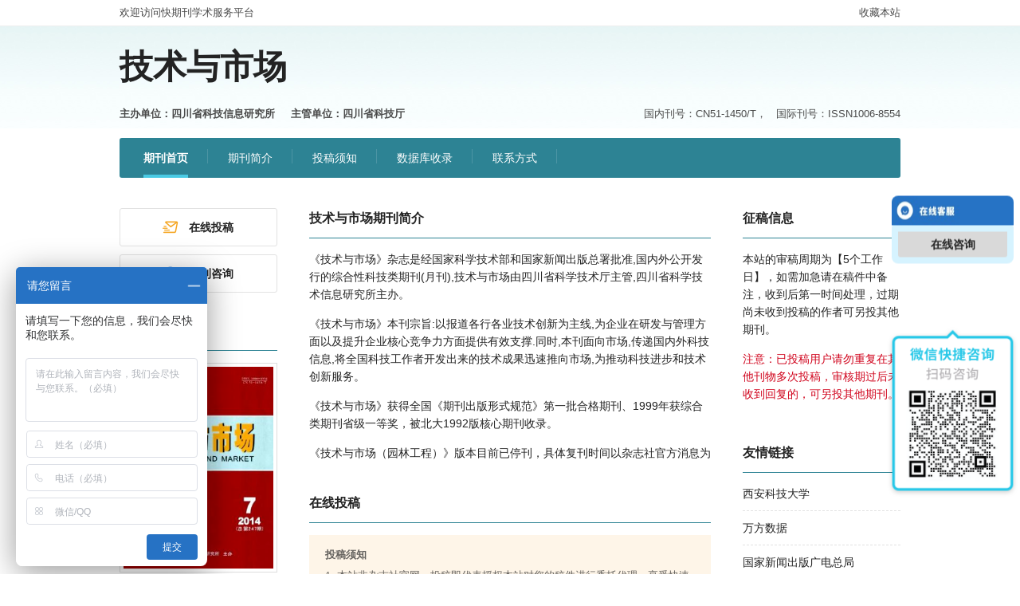

--- FILE ---
content_type: text/css
request_url: https://www.kuaiqikan.com/wp-content/themes/twentyseventeen/assets/css/single-qikan.css
body_size: 1698
content:


.body-hezuo {
	padding-top: 0px !important;
}
.body-hezuo .footer-wrap {
	display: none;
}



/*base*/
.qk-container {
	width: 980px;
	margin: 0 auto;
}
.qk-block-tt{
	font-size: 16px;
	font-weight: bold;
	padding-bottom: 12px;
	border-bottom: 1px solid #2D8394;
	margin-bottom: 15px;
}
.qk-block-con {
	line-height: 1.7;
}
.qk-block-con p {
	margin-bottom: 15px;
}
.qk-block {
	margin-bottom: 35px;
}

/*qk-header*/
.qk-topline {
	background-color: #fff;
	border-bottom: 1px solid #efefef;
	font-size: 13px;
	color:#4a4a4a;
	overflow: hidden;
	padding: 6px 0;
}
.qk-topline .qk-container {
	overflow: hidden;
}
.topline-left {
	float: left;
	margin-left: -52px;
}
.topline-right {
	float: right;
}
.topline-right span {
	margin-left: 28px;
	position: relative;
}
.topline-right span:first-child:after {
	width: 1px;
	height: 10px;
	background: #4A4A4A;
	content: '';
	display: inline-block;
	position: absolute;
	right: -14px;
	top: 4px;
}
.qk-info {
	background-color: #fff;
	background-image: url(http://www.kuaiqikan.com/wp-content/themes/twentyseventeen/assets/images/top-bg.png);
	background-position: top;
	background-repeat: repeat-x;
	padding: 18px 0px 20px 0px;
}
.qk-info h1 {
	font-size: 42px;
	font-weight: bold;
	font-family: "NSimSun", "FangSong", "Songti SC";
}
.qk-info-meta {
	font-size: 13px;
	overflow: hidden;
	padding-top: 15px;
	color: #4A4A4A;
}
.qk-info-meta .meta-left {
	float: left;
}
.qk-info-meta .meta-left b {
	margin-right: 20px;
	font-weight: bold;
}
.qk-info-meta .meta-right {
	float: right;
}
.qk-info-meta .meta-right span {
	margin-left: 12px
}
.qk-menu {
	background: #2D8394;
	font-size: 14px;
	/*font-weight: bold;*/
	overflow: hidden;
	width: 980px;
	padding: 0 30px;
	margin: 0 auto;
	border-radius: 3px;
}
.qk-menu-tab a {
	display: block;
	float: left;
	position: relative;
	text-align: center;
	padding: 14px 0px;
	color: #fff;
	margin-right: 50px
}
.qk-menu-tab a:hover {
	color: #fff;
}
.qk-menu-tab a:before {
	content: '';
	display: inline-block;
	width: 1px;
	height: 18px;
	background: #fff;
	opacity: 0.15;
	top: 14px;
	right: -25px;
	position: absolute;
}
.current {
	font-weight: bold;
}
.current:after {
	content: '';
	display: inline-block;
	width: 100%;
	height: 4px;
	background: #4ACAE3;
	bottom: 0px;
	left: 0px;
	right: 0px;
	position: absolute;
}

/*qk-body*/
.qk-body {
	overflow: hidden;
}
.qk-side {
	width: 198px;
	float: left;
}
.qk-btn {
	text-align: center;
	font-size: 14px;
	font-weight: bold;
	border: 1px solid #e2e2e2;
	background: #fff;
	border-radius: 3px;
	display: block;
	overflow: hidden;
	position: relative;
    padding: 12px 0px 12px 32px;
    margin-bottom: 10px;
    cursor: pointer;
}
.qk-btn:hover {
	border: 1px solid #ccc;
	background-color: #f7f7f7;
}
.qk-btn img {
	height: 22px;
	margin-right: 8px;
    position: absolute;
    left: 52px;
    top: 12px;
}
.block-actions .qk-btn:last-child{
	margin-bottom: 0px;
}
.qk-body {
	padding: 38px 0px;
}
.info-img {
	border: 1px solid #DDDDDD;
	padding: 4px;
	margin-bottom: 5px;
}
.info-text {
	font-size: 14px;
}
.info-text li {
	padding: 3px 0;
}
.qk-main {
	float: right;
	width: 742px;
}
.main-left {
	width: 504px;
	float: left;
}
.main-right {
	float: right;
	width: 198px;
}
.tab-item {
	overflow: hidden;
	display: none;
}
.text-red {
	color: #D0021B;
}
.qk-line li {
	border-bottom: 1px dashed #e2e2e2;
	padding: 10px 0;
}
.qk-line li:first-child {
	padding-top: 0px;
}

.qk-notice {
	padding: 15px 20px;
	background-color: #FEF5E8;
	font-size: 13px;
}
.qk-notice b {
	font-weight: bold;
	display: block;
	opacity: 0.7;
}
.qk-notice span {
	display: block;
	margin-top: 6px;
	opacity: 0.7;
}

/*form*/
.qk-form {
	margin-top: 20px;
	overflow: hidden;
	max-width: 504px;
}
.fm-li {
	margin-bottom: 15px;
	overflow: hidden;
}
.fm-li label {
	display: inline-block;
	width: 80px;
	float: left;
	margin-top: 10px;
}
.fm-li input,.fm-li textarea{
	border: 1px solid #e2e2e2;
	padding: 12px 15px;
	border-radius: 3px;
	width: 420px;
	float: right;
}
.qk-submit-btn {
	padding: 12px 30px;
	background-color: #2D8394;
	color: #fff;
	font-weight: bold;
	border-radius: 3px;
	float: right;
	border: none;
	cursor: pointer;
}
.qk-submit-btn:hover {
	background-color: #236F7E;
}


/*qk-footer*/
.qk-footer {
	text-align: center;
	background-color: #F7F7F7;
	border-top: 1px solid #EFEFEF;
	padding: 30px 0;
	font-size: 14px;
}
.qk-footer b {
	display: block;
	font-weight: bold;
	margin-bottom: 8px;
}
.qk-footer p {
	padding-top: 4px;
}





.send-email {
	text-align: center;
	font-size: 16px;
}
.send-email span {
	display: inline-block;
	padding: 10px 25px;
	margin-top: 10px;
	font-weight: bold;
	background: #f2f2f2;
}


/*移动端自适应样式*/
@media (max-width: 768px) {
	.fm-li input, .fm-li textarea {
		width: 100%;
		box-sizing: border-box;
	}
	.topline-left {
		margin-left: 0px;
	}
	.topline-left a{
		display: none;
	}
	.topline-right span:first-child:after {
		width: 0px;
	}
	.qk-menu {
		padding: 0px;
	}
	.info-img {
		width: 200px;
	}
	.qk-btn {
		padding: 12px 0;
	}
	.qk-btn img {
		position: static;
	}
	.qk-info h1 {
		font-size: 30px;
	}
	.qk-container {
		width: 100%;
		padding: 0 15px;
	}
	.qk-info-meta .meta-right {
		float: left;
	}
	.qk-info-meta .meta-right span {
		margin-right: 12px;
		margin-left: 0px;
	}
	.qk-menu {
		width: 100%;
	}
	.qk-side {
		float: none;
		width: 100%;
	}
	.qk-main {
		float: none;
		width: 100%;
	}
	.main-left {
		width: 100%;
		float: none;
	}
	.main-right {
		float: none;
		width: 100%;
	}
}





